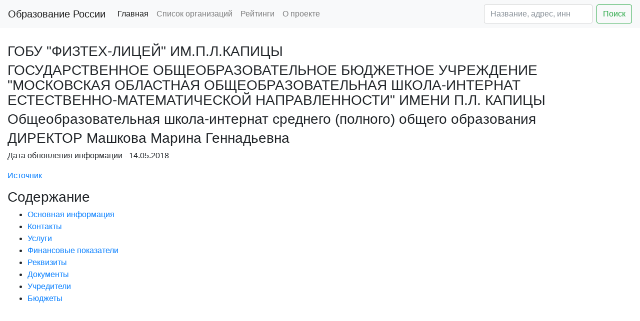

--- FILE ---
content_type: text/html; charset=utf-8
request_url: https://edu2you.ru/place/51694
body_size: 6364
content:
<!DOCTYPE html>
<html lang="ru">
<head>
    <title> ГОБУ &quot;ФИЗТЕХ-ЛИЦЕЙ&quot; ИМ.П.Л.КАПИЦЫ - информация об организации </title>
    <meta name="description" content="ГОБУ &quot;ФИЗТЕХ-ЛИЦЕЙ&quot; ИМ.П.Л.КАПИЦЫ - Успеваемость, рейтинги, бюджет, контакты, реквизиты,
    численность" />
    <meta charset="utf-8">
    <link rel="shortcut icon" href="/favicon.ico" type="image/x-icon">
    <meta name="yandex-verification" content="38c362596bbda068" />
    <meta name='wmail-verification' content='2f41a0d31fc8be62e4e9b0204e043005' />
    <meta name="viewport" content="width=device-width, initial-scale=1, shrink-to-fit=no">
    <link rel="stylesheet" href="/static/bootstrap.min.css"/>

    <script async src="//pagead2.googlesyndication.com/pagead/js/adsbygoogle.js"></script>
    <script src="https://code.jquery.com/jquery-3.2.1.slim.min.js" integrity="sha384-KJ3o2DKtIkvYIK3UENzmM7KCkRr/rE9/Qpg6aAZGJwFDMVNA/GpGFF93hXpG5KkN" crossorigin="anonymous"></script>
    <script src="https://cdnjs.cloudflare.com/ajax/libs/popper.js/1.11.0/umd/popper.min.js" integrity="sha384-b/U6ypiBEHpOf/4+1nzFpr53nxSS+GLCkfwBdFNTxtclqqenISfwAzpKaMNFNmj4" crossorigin="anonymous"></script>
    <script src="https://maxcdn.bootstrapcdn.com/bootstrap/4.0.0-beta/js/bootstrap.min.js" integrity="sha384-h0AbiXch4ZDo7tp9hKZ4TsHbi047NrKGLO3SEJAg45jXxnGIfYzk4Si90RDIqNm1" crossorigin="anonymous"></script>

<script>
     (adsbygoogle = window.adsbygoogle || []).push({
          google_ad_client: "ca-pub-8811489733951561",
          enable_page_level_ads: true
     });
</script>

<script async custom-element="amp-auto-ads"
        src="https://cdn.ampproject.org/v0/amp-auto-ads-0.1.js">
</script>

</head>
<body>
<!-- Global site tag (gtag.js) - Google Analytics -->
<script async src="https://www.googletagmanager.com/gtag/js?id=UA-112660381-1"></script>
<script>
  window.dataLayer = window.dataLayer || [];
  function gtag(){dataLayer.push(arguments);}
  gtag('js', new Date());

  gtag('config', 'UA-112660381-1');
</script>
<!-- Yandex.Metrika counter -->
<script type="text/javascript" >
    (function (d, w, c) {
        (w[c] = w[c] || []).push(function() {
            try {
                w.yaCounter45670017 = new Ya.Metrika({
                    id:45670017,
                    clickmap:true,
                    trackLinks:true,
                    accurateTrackBounce:true
                });
            } catch(e) { }
        });

        var n = d.getElementsByTagName("script")[0],
            s = d.createElement("script"),
            f = function () { n.parentNode.insertBefore(s, n); };
        s.type = "text/javascript";
        s.async = true;
        s.src = "https://mc.yandex.ru/metrika/watch.js";

        if (w.opera == "[object Opera]") {
            d.addEventListener("DOMContentLoaded", f, false);
        } else { f(); }
    })(document, window, "yandex_metrika_callbacks");
</script>
<noscript><div><img src="https://mc.yandex.ru/watch/45670017" style="position:absolute; left:-9999px;" alt="" /></div></noscript>
<!-- /Yandex.Metrika counter -->

<amp-auto-ads type="adsense"
              data-ad-client="ca-pub-8811489733951561">
</amp-auto-ads>


<nav class="navbar navbar-expand-lg navbar-light bg-light">
  <a class="navbar-brand" href="/">Образование России</a>
  <button class="navbar-toggler" type="button" data-toggle="collapse" data-target="#navbarSupportedContent" aria-controls="navbarSupportedContent" aria-expanded="false" aria-label="Toggle navigation">
    <span class="navbar-toggler-icon"></span>
  </button>

  <div class="collapse navbar-collapse" id="navbarSupportedContent">
    <ul class="navbar-nav mr-auto">
      <li class="nav-item active">
        <a class="nav-link" href="/">Главная</a>
      </li>
      <li class="nav-item">
        <a class="nav-link" href="/places">Список организаций</a>
      </li>
      <li class="nav-item">
        <a class="nav-link" href="/ratings">Рейтинги</a>
      </li>
      <li class="nav-item">
        <a class="nav-link" href="/about">О проекте</a>
      </li>
    </ul>
    <form action='/places' class="form-inline my-2 my-lg-0">
      <input class="form-control mr-sm-2" name='filter' type="text" placeholder="Название, адрес, инн" aria-label="Search" value="">
      <button class="btn btn-outline-success my-2 my-sm-0" type="submit">Поиск</button>
    </form>
  </div>
</nav>


    <script src="https://api-maps.yandex.ru/2.1/?lang=ru_RU&load=Geolink"
            type="text/javascript"></script>
    <div class="container-fluid">
        <div class="row">
            <div class="col-12">
                <div>
                    <h2 id="header_main_info"></h2>
                    <br>
                    <h3>ГОБУ &quot;ФИЗТЕХ-ЛИЦЕЙ&quot; ИМ.П.Л.КАПИЦЫ</h3>
                    <h3>ГОСУДАРСТВЕННОЕ ОБЩЕОБРАЗОВАТЕЛЬНОЕ БЮДЖЕТНОЕ УЧРЕЖДЕНИЕ &quot;МОСКОВСКАЯ ОБЛАСТНАЯ ОБЩЕОБРАЗОВАТЕЛЬНАЯ ШКОЛА-ИНТЕРНАТ ЕСТЕСТВЕННО-МАТЕМАТИЧЕСКОЙ НАПРАВЛЕННОСТИ&quot; ИМЕНИ П.Л. КАПИЦЫ</h3>
                    <h3>Общеобразовательная школа-интернат среднего (полного) общего образования</h3>
                    <h3>ДИРЕКТОР Машкова Марина Геннадьевна</h3>
                    <p>Дата обновления информации - 14.05.2018</p>
                    <p><a href="http://www.bus.gov.ru/pub/search/agencies?searchString=ГОСУДАРСТВЕННОЕ ОБЩЕОБРАЗОВАТЕЛЬНОЕ БЮДЖЕТНОЕ УЧРЕЖДЕНИЕ &quot;МОСКОВСКАЯ ОБЛАСТНАЯ ОБЩЕОБРАЗОВАТЕЛЬНАЯ ШКОЛА-ИНТЕРНАТ ЕСТЕСТВЕННО-МАТЕМАТИЧЕСКОЙ НАПРАВЛЕННОСТИ&quot; ИМЕНИ П.Л. КАПИЦЫ"
                          rel="nofollow">Источник</a></p>

                    <h3>Содержание</h3>
                    <ul>
                        <li><a href="#header_main_info">Основная информация</a></li>
                        <li><a href="#header_contacts">Контакты</a></li>
                        <li><a href="#header_services">Услуги</a></li>
                        <li><a href="#header_finantial">Финансовые показатели</a></li>
                        <li><a href="#header_rekv">Реквизиты</a></li>
                        <li><a href="#header_documents">Документы</a></li>
                        <li><a href="#header_founders">Учредители</a></li>
                        <li><a href="#header_results">Бюджеты</a></li>
                    </ul>
                </div>
            </div>
        </div>

        <div class="row">
            <div class="col-12">
                 <div style="margin-top: 40px; margin-bottom: 30px">
                    <ins class="adsbygoogle"
                         style="display:block"
                         data-ad-client="ca-pub-8811489733951561"
                         data-ad-slot="7798396641"
                         data-ad-format="auto"></ins>
                    <script>
                        (adsbygoogle = window.adsbygoogle || []).push({});
                    </script>
                </div>
        

            </div>
        </div>

        <div class="row">
            <div class="col-12">
                <div>

                    <h2 id="header_contacts">Контакты</h2>
                    <br>
                    <p>Телефон - <a href="tel:8-495-4084096">8-495-4084096</a></p>
                    
                    <p>Сайт - <a href="http://ftl.name" rel="nofollow">http://ftl.name</a></p>
                    <p>Почта - <a href="mailto:fizteh-litsey@mail.ru">fizteh-litsey@mail.ru</a></p>
                    <p>Адрес - <span class="ymaps-geolink">
            
                141700,
                Московская обл,
                ,
                Долгопрудный г,
                ,
                Летная ул,
                ДОМ 7,
            
                        </span>
                    </p>
                    <p>Координаты - <span class="ymaps-geolink">55.931204 37.500333</span>.
                        <a class='btn btn-info' href="/?lat=55.931204&long=37.500333" target="_blank"
                           rel="nofollow">Открыть карту</a>
                    </p>
                </div>
                
                
                
                    <div>
                        
                        <h2>Участие в рейтингах</h2>
                        <ul>
                            
                                <li><a href="/rating/4">1
                                    место. Список 100 лучших школ Подмосковья по итогам 2016–2017 учебного года</a></li>
                            
                                <li><a href="/rating/7">1
                                    место. Рейтинг лучших школ Московской области в 2019 году (ТОП-312)</a></li>
                            
                                <li><a href="/rating/2">100
                                    место. Лучшие школы России — 2017</a></li>
                            
                                <li><a href="/rating/5">140
                                    место. Рейтинг лучших школ для поступления в ведущие вузы России (2017 г.)</a></li>
                            
                        </ul>
                        
                    </div>
                
            </div>
            
            <!--<div class="col-md-3">-->


        </div>
        <div class="row">
            <div class="col-12">
                <h2 id="header_services">Услуги</h2>
                <ul>
                    
                        <li>199 человек
                            - Реализация основных общеобразовательных программ начального общего образования S 1 </li>
                    
                </ul>
            </div>

            <div class="col-12">
                    <div style="margin-top: 20px; margin-bottom: 20px">
                    <!-- edu2you inside -->
                    <ins class="adsbygoogle"
                         style="display:block; text-align:left;"
                         data-ad-layout="in-article"
                         data-ad-format="fluid"
                         data-ad-client="ca-pub-8811489733951561"
                         data-ad-slot="2947865964"></ins>
                    <script>
                        (adsbygoogle = window.adsbygoogle || []).push({});
                    </script>
                </div>
            </div>


            <div class="col-12">

                <h2 id="header_finantial">Финансовые показатели</h2>
                
                    <p>Год последней информации - 2016</p>
                    <p>Работников на начало года - 153.00 человек</p>
                    <p>Работников на конец года - 153.00 человек</p>
                    <p>Средняя зарплата - 53,310.00 руб.</p>
                    <p>Расходы - 104,843,806.00 руб.</p>
                    <p>Доходы всего - 110,440,123.62 руб.</p>
                    <p>Из них:</p>
                    <ul>
                        <li>Субсидии на выполнение государственного задания - 100,943,000.00</li>
                        <li>Целевые субсидии - 1,378,833.00</li>
                        <li>Бюджетные инвестиции - 0.00</li>
                        <li>Платные услуги и иная деятельность - 8,118,290.62</li>
                    </ul>
                    <p>Недвижимое имущество - 5,044,730 руб.</p>
                    <p>Движимое имущество - 208,182,893 руб.</p>
                    <p>Площадь недвижимого имущества - 7,781 м2</p>
                    <p>Доход от имущества - 0 руб.</p>

                    <p>Расходы бюджета, руб</p>
                    <ul>
                        
                            <li>84,881,418 - Оплата труда и начисления на выплаты по оплате труда</li>
                        
                            <li>110,299 - Услуги связи</li>
                        
                            <li>64,583 - Транспортные услуги</li>
                        
                            <li>3,304,269 - Коммунальные услуги</li>
                        
                            <li>87,500 - Арендная плата за пользование имуществом</li>
                        
                            <li>4,289,945 - Работы, услуги по содержанию имущества</li>
                        
                            <li>8,805,101 - Увеличение стоимости основных средств</li>
                        
                            <li>123,979 - Увеличение стоимости нематериальных активов</li>
                        
                            <li>3,176,712 - Увеличение стоимости материальных запасов</li>
                        
                    </ul>


                



                <h2 id="header_rekv">Реквизиты</h2>
                <br>
                <p>ИНН - 5047151170</p>
                <p>КПП - 504701001</p>
                <p>ОГРН - 1145047001330</p>
                <p>ОКФС - Собственность субъектов Российской Федерации 13</p>
                <p>ОКОПФ - Государственные бюджетные учреждения субъектов Российской Федерации 75203</p>
                <p>ОКТМО - Долгопрудный 46716000</p>
                <p>ОКПО - 31328482</p>
                <p>Регистратор - Московская область</p>
                <p>Регистратор ОКТМО - Муниципальные образования Московской области 46000000</p>
                <p>Регистратор ОКАТО - Московская область 46000000000</p>

                <p>ОКВЕД</p>
                <ul>
                    
                        <li>Образование дошкольное 85.11 C</li>
                    
                </ul>

                <h2 id="header_documents">Документы</h2>
                <ul>
                    
                        <li><a href="http://bus.gov.ru/public/download/download.html?id=66915740">Лицензия</a></li>
                    
                        <li><a href="http://bus.gov.ru/public/download/download.html?id=66915739">Свидетельство о государственной регистрации юридического лица</a></li>
                    
                        <li><a href="http://bus.gov.ru/public/download/download.html?id=66915738">Приказ от 26.01.2017 №217 об утверждении ГЗ</a></li>
                    
                        <li><a href="http://bus.gov.ru/public/download/download.html?id=66915737">Приказ на ГЗ на 2016 год</a></li>
                    
                        <li><a href="http://bus.gov.ru/public/download/download.html?id=66915736">Изменения в устав 2017 ГОБУ Капицы</a></li>
                    
                        <li><a href="http://bus.gov.ru/public/download/download.html?id=66915735">Изменения в Устав 2014 ГОБУ Капицы</a></li>
                    
                        <li><a href="http://bus.gov.ru/public/download/download.html?id=66915734">Устав</a></li>
                    
                        <li><a href="http://bus.gov.ru/public/download/download.html?id=66915733">Постановление о создании учреждения</a></li>
                    
                        <li><a href="http://bus.gov.ru/public/download/download.html?id=66915732">Приказ на директора 2017г.</a></li>
                    
                        <li><a href="http://bus.gov.ru/public/download/download.html?id=66915731">Приказ на должность директора</a></li>
                    
                </ul>

                <h2 id="header_founders">Учредители</h2>
                <ul>
                    
                        <li>МИНИСТЕРСТВО ОБРАЗОВАНИЯ МОСКОВСКОЙ ОБЛАСТИ 46200077</li>
                    
                </ul>

                <h2 id="header_results">Бюджеты</h2>
                <ul>
                    
                        <li><a href="/result/443510" rel="nofollow">Бюджет 2014
                            версия 3</a></li>
                    
                        <li><a href="/result/443511" rel="nofollow">Бюджет 2015
                            версия 2</a></li>
                    
                        <li><a href="/result/450727" rel="nofollow">Бюджет 2016
                            версия 3</a></li>
                    
                </ul>
            </div>
            <div class="col-12">
                <div style="margin-top: 40px; margin-bottom: 30px">
                    <!-- Yandex.RTB R-A-260870-1 -->
                    <div id="yandex_rtb_R-A-260870-1"></div>
                    <script type="text/javascript">
                        (function (w, d, n, s, t) {
                            w[n] = w[n] || [];
                            w[n].push(function () {
                                Ya.Context.AdvManager.render({
                                    blockId: "R-A-260870-1",
                                    renderTo: "yandex_rtb_R-A-260870-1",
                                    async: true
                                }, function () {
                                    var g = document.createElement("ins");
                                    g.className = "adsbygoogle";
                                    g.style.display = "block";
                                    g.setAttribute("data-ad-client", "ca-pub-8811489733951561");
                                    g.setAttribute("data-ad-slot", "4004483683");
                                    g.setAttribute("data-ad-format", "auto");
                                    document.getElementById("yandex_rtb_R-A-260870-1").appendChild(g);
                                    (adsbygoogle = window.adsbygoogle || []).push({});
                                });
                            });
                            t = d.getElementsByTagName("script")[0];
                            s = d.createElement("script");
                            s.type = "text/javascript";
                            s.src = "//an.yandex.ru/system/context.js";
                            s.async = true;
                            t.parentNode.insertBefore(s, t);
                        })(this, this.document, "yandexContextAsyncCallbacks");
                    </script>
                </div>
            </div>
        </div>
    </div>

<div class="container-fluid">
    <div class="row">
        <div class="col-12 text-center">
            <p>Образование России - Информация о школах, садиках, кружках, университетах. Успеваемость, рейтинги, бюджет, контакты, реквизиты, численность.</p>
            <script src="//yastatic.net/es5-shims/0.0.2/es5-shims.min.js"></script>
            <script src="//yastatic.net/share2/share.js"></script>
            <div class="ya-share2" data-services="vkontakte,facebook,odnoklassniki,moimir,twitter"></div>
        </div>
    </div>
</div>
</body>
</html>

--- FILE ---
content_type: text/html; charset=utf-8
request_url: https://www.google.com/recaptcha/api2/aframe
body_size: 268
content:
<!DOCTYPE HTML><html><head><meta http-equiv="content-type" content="text/html; charset=UTF-8"></head><body><script nonce="31OUWUc4Xwv3d01XKfg0Rg">/** Anti-fraud and anti-abuse applications only. See google.com/recaptcha */ try{var clients={'sodar':'https://pagead2.googlesyndication.com/pagead/sodar?'};window.addEventListener("message",function(a){try{if(a.source===window.parent){var b=JSON.parse(a.data);var c=clients[b['id']];if(c){var d=document.createElement('img');d.src=c+b['params']+'&rc='+(localStorage.getItem("rc::a")?sessionStorage.getItem("rc::b"):"");window.document.body.appendChild(d);sessionStorage.setItem("rc::e",parseInt(sessionStorage.getItem("rc::e")||0)+1);localStorage.setItem("rc::h",'1769036825829');}}}catch(b){}});window.parent.postMessage("_grecaptcha_ready", "*");}catch(b){}</script></body></html>